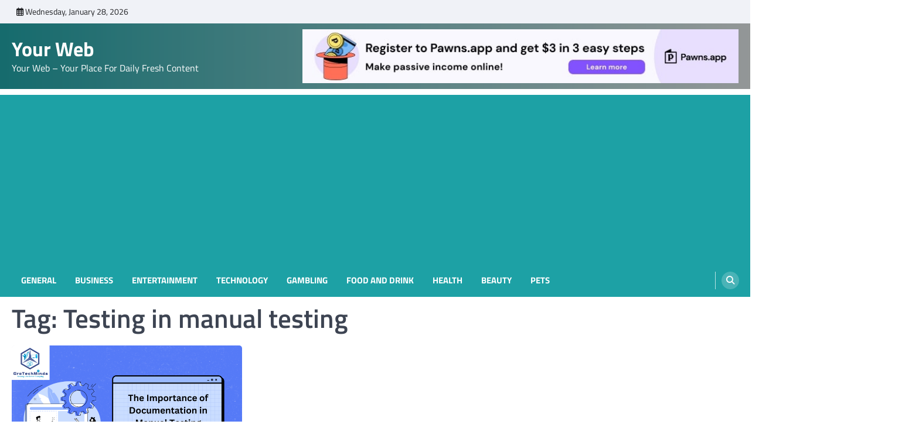

--- FILE ---
content_type: text/html; charset=utf-8
request_url: https://www.google.com/recaptcha/api2/aframe
body_size: 227
content:
<!DOCTYPE HTML><html><head><meta http-equiv="content-type" content="text/html; charset=UTF-8"></head><body><script nonce="BsMqPUXr1GLBTZkFJBqZqw">/** Anti-fraud and anti-abuse applications only. See google.com/recaptcha */ try{var clients={'sodar':'https://pagead2.googlesyndication.com/pagead/sodar?'};window.addEventListener("message",function(a){try{if(a.source===window.parent){var b=JSON.parse(a.data);var c=clients[b['id']];if(c){var d=document.createElement('img');d.src=c+b['params']+'&rc='+(localStorage.getItem("rc::a")?sessionStorage.getItem("rc::b"):"");window.document.body.appendChild(d);sessionStorage.setItem("rc::e",parseInt(sessionStorage.getItem("rc::e")||0)+1);localStorage.setItem("rc::h",'1769607592899');}}}catch(b){}});window.parent.postMessage("_grecaptcha_ready", "*");}catch(b){}</script></body></html>